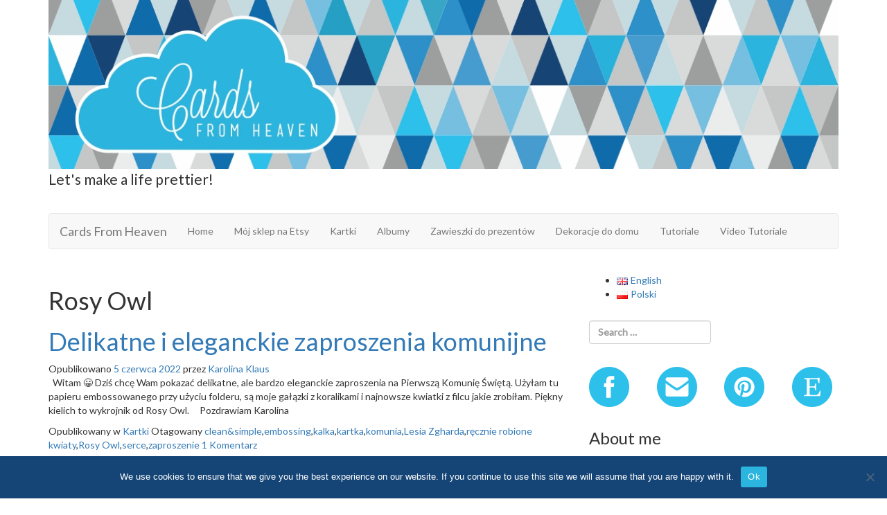

--- FILE ---
content_type: text/html; charset=UTF-8
request_url: http://cardsfromheaven.com/pl/tag/rosy-owl/
body_size: 13591
content:
<!DOCTYPE html>
<html lang="pl-PL">
<head>
	<meta charset="UTF-8">
	<meta name="viewport" content="width=device-width, initial-scale=1.0">
	<meta http-equiv="X-UA-Compatible" content="IE=edge">

	<title>Rosy Owl | Cards From Heaven</title>

	<link rel="profile" href="http://gmpg.org/xfn/11">
	<link rel="pingback" href="http://cardsfromheaven.com/xmlrpc.php">

	<meta name='robots' content='max-image-preview:large' />
	<style>img:is([sizes="auto" i], [sizes^="auto," i]) { contain-intrinsic-size: 3000px 1500px }</style>
	<link rel='dns-prefetch' href='//stats.wp.com' />
<link rel='dns-prefetch' href='//fonts.googleapis.com' />
<link rel="alternate" type="application/rss+xml" title="Cards From Heaven &raquo; Kanał z wpisami" href="http://cardsfromheaven.com/pl/feed/" />
<link rel="alternate" type="application/rss+xml" title="Cards From Heaven &raquo; Kanał z komentarzami" href="http://cardsfromheaven.com/pl/comments/feed/" />
<link rel="alternate" type="application/rss+xml" title="Cards From Heaven &raquo; Kanał z wpisami otagowanymi jako Rosy Owl" href="http://cardsfromheaven.com/pl/tag/rosy-owl/feed/" />
<script type="text/javascript">
/* <![CDATA[ */
window._wpemojiSettings = {"baseUrl":"https:\/\/s.w.org\/images\/core\/emoji\/16.0.1\/72x72\/","ext":".png","svgUrl":"https:\/\/s.w.org\/images\/core\/emoji\/16.0.1\/svg\/","svgExt":".svg","source":{"concatemoji":"http:\/\/cardsfromheaven.com\/wp-includes\/js\/wp-emoji-release.min.js?ver=6.8.3"}};
/*! This file is auto-generated */
!function(s,n){var o,i,e;function c(e){try{var t={supportTests:e,timestamp:(new Date).valueOf()};sessionStorage.setItem(o,JSON.stringify(t))}catch(e){}}function p(e,t,n){e.clearRect(0,0,e.canvas.width,e.canvas.height),e.fillText(t,0,0);var t=new Uint32Array(e.getImageData(0,0,e.canvas.width,e.canvas.height).data),a=(e.clearRect(0,0,e.canvas.width,e.canvas.height),e.fillText(n,0,0),new Uint32Array(e.getImageData(0,0,e.canvas.width,e.canvas.height).data));return t.every(function(e,t){return e===a[t]})}function u(e,t){e.clearRect(0,0,e.canvas.width,e.canvas.height),e.fillText(t,0,0);for(var n=e.getImageData(16,16,1,1),a=0;a<n.data.length;a++)if(0!==n.data[a])return!1;return!0}function f(e,t,n,a){switch(t){case"flag":return n(e,"\ud83c\udff3\ufe0f\u200d\u26a7\ufe0f","\ud83c\udff3\ufe0f\u200b\u26a7\ufe0f")?!1:!n(e,"\ud83c\udde8\ud83c\uddf6","\ud83c\udde8\u200b\ud83c\uddf6")&&!n(e,"\ud83c\udff4\udb40\udc67\udb40\udc62\udb40\udc65\udb40\udc6e\udb40\udc67\udb40\udc7f","\ud83c\udff4\u200b\udb40\udc67\u200b\udb40\udc62\u200b\udb40\udc65\u200b\udb40\udc6e\u200b\udb40\udc67\u200b\udb40\udc7f");case"emoji":return!a(e,"\ud83e\udedf")}return!1}function g(e,t,n,a){var r="undefined"!=typeof WorkerGlobalScope&&self instanceof WorkerGlobalScope?new OffscreenCanvas(300,150):s.createElement("canvas"),o=r.getContext("2d",{willReadFrequently:!0}),i=(o.textBaseline="top",o.font="600 32px Arial",{});return e.forEach(function(e){i[e]=t(o,e,n,a)}),i}function t(e){var t=s.createElement("script");t.src=e,t.defer=!0,s.head.appendChild(t)}"undefined"!=typeof Promise&&(o="wpEmojiSettingsSupports",i=["flag","emoji"],n.supports={everything:!0,everythingExceptFlag:!0},e=new Promise(function(e){s.addEventListener("DOMContentLoaded",e,{once:!0})}),new Promise(function(t){var n=function(){try{var e=JSON.parse(sessionStorage.getItem(o));if("object"==typeof e&&"number"==typeof e.timestamp&&(new Date).valueOf()<e.timestamp+604800&&"object"==typeof e.supportTests)return e.supportTests}catch(e){}return null}();if(!n){if("undefined"!=typeof Worker&&"undefined"!=typeof OffscreenCanvas&&"undefined"!=typeof URL&&URL.createObjectURL&&"undefined"!=typeof Blob)try{var e="postMessage("+g.toString()+"("+[JSON.stringify(i),f.toString(),p.toString(),u.toString()].join(",")+"));",a=new Blob([e],{type:"text/javascript"}),r=new Worker(URL.createObjectURL(a),{name:"wpTestEmojiSupports"});return void(r.onmessage=function(e){c(n=e.data),r.terminate(),t(n)})}catch(e){}c(n=g(i,f,p,u))}t(n)}).then(function(e){for(var t in e)n.supports[t]=e[t],n.supports.everything=n.supports.everything&&n.supports[t],"flag"!==t&&(n.supports.everythingExceptFlag=n.supports.everythingExceptFlag&&n.supports[t]);n.supports.everythingExceptFlag=n.supports.everythingExceptFlag&&!n.supports.flag,n.DOMReady=!1,n.readyCallback=function(){n.DOMReady=!0}}).then(function(){return e}).then(function(){var e;n.supports.everything||(n.readyCallback(),(e=n.source||{}).concatemoji?t(e.concatemoji):e.wpemoji&&e.twemoji&&(t(e.twemoji),t(e.wpemoji)))}))}((window,document),window._wpemojiSettings);
/* ]]> */
</script>
<style id='wp-emoji-styles-inline-css' type='text/css'>

	img.wp-smiley, img.emoji {
		display: inline !important;
		border: none !important;
		box-shadow: none !important;
		height: 1em !important;
		width: 1em !important;
		margin: 0 0.07em !important;
		vertical-align: -0.1em !important;
		background: none !important;
		padding: 0 !important;
	}
</style>
<link rel='stylesheet' id='wp-block-library-css' href='http://cardsfromheaven.com/wp-includes/css/dist/block-library/style.min.css?ver=6.8.3' type='text/css' media='all' />
<style id='classic-theme-styles-inline-css' type='text/css'>
/*! This file is auto-generated */
.wp-block-button__link{color:#fff;background-color:#32373c;border-radius:9999px;box-shadow:none;text-decoration:none;padding:calc(.667em + 2px) calc(1.333em + 2px);font-size:1.125em}.wp-block-file__button{background:#32373c;color:#fff;text-decoration:none}
</style>
<link rel='stylesheet' id='mediaelement-css' href='http://cardsfromheaven.com/wp-includes/js/mediaelement/mediaelementplayer-legacy.min.css?ver=4.2.17' type='text/css' media='all' />
<link rel='stylesheet' id='wp-mediaelement-css' href='http://cardsfromheaven.com/wp-includes/js/mediaelement/wp-mediaelement.min.css?ver=6.8.3' type='text/css' media='all' />
<style id='jetpack-sharing-buttons-style-inline-css' type='text/css'>
.jetpack-sharing-buttons__services-list{display:flex;flex-direction:row;flex-wrap:wrap;gap:0;list-style-type:none;margin:5px;padding:0}.jetpack-sharing-buttons__services-list.has-small-icon-size{font-size:12px}.jetpack-sharing-buttons__services-list.has-normal-icon-size{font-size:16px}.jetpack-sharing-buttons__services-list.has-large-icon-size{font-size:24px}.jetpack-sharing-buttons__services-list.has-huge-icon-size{font-size:36px}@media print{.jetpack-sharing-buttons__services-list{display:none!important}}.editor-styles-wrapper .wp-block-jetpack-sharing-buttons{gap:0;padding-inline-start:0}ul.jetpack-sharing-buttons__services-list.has-background{padding:1.25em 2.375em}
</style>
<style id='global-styles-inline-css' type='text/css'>
:root{--wp--preset--aspect-ratio--square: 1;--wp--preset--aspect-ratio--4-3: 4/3;--wp--preset--aspect-ratio--3-4: 3/4;--wp--preset--aspect-ratio--3-2: 3/2;--wp--preset--aspect-ratio--2-3: 2/3;--wp--preset--aspect-ratio--16-9: 16/9;--wp--preset--aspect-ratio--9-16: 9/16;--wp--preset--color--black: #000000;--wp--preset--color--cyan-bluish-gray: #abb8c3;--wp--preset--color--white: #ffffff;--wp--preset--color--pale-pink: #f78da7;--wp--preset--color--vivid-red: #cf2e2e;--wp--preset--color--luminous-vivid-orange: #ff6900;--wp--preset--color--luminous-vivid-amber: #fcb900;--wp--preset--color--light-green-cyan: #7bdcb5;--wp--preset--color--vivid-green-cyan: #00d084;--wp--preset--color--pale-cyan-blue: #8ed1fc;--wp--preset--color--vivid-cyan-blue: #0693e3;--wp--preset--color--vivid-purple: #9b51e0;--wp--preset--gradient--vivid-cyan-blue-to-vivid-purple: linear-gradient(135deg,rgba(6,147,227,1) 0%,rgb(155,81,224) 100%);--wp--preset--gradient--light-green-cyan-to-vivid-green-cyan: linear-gradient(135deg,rgb(122,220,180) 0%,rgb(0,208,130) 100%);--wp--preset--gradient--luminous-vivid-amber-to-luminous-vivid-orange: linear-gradient(135deg,rgba(252,185,0,1) 0%,rgba(255,105,0,1) 100%);--wp--preset--gradient--luminous-vivid-orange-to-vivid-red: linear-gradient(135deg,rgba(255,105,0,1) 0%,rgb(207,46,46) 100%);--wp--preset--gradient--very-light-gray-to-cyan-bluish-gray: linear-gradient(135deg,rgb(238,238,238) 0%,rgb(169,184,195) 100%);--wp--preset--gradient--cool-to-warm-spectrum: linear-gradient(135deg,rgb(74,234,220) 0%,rgb(151,120,209) 20%,rgb(207,42,186) 40%,rgb(238,44,130) 60%,rgb(251,105,98) 80%,rgb(254,248,76) 100%);--wp--preset--gradient--blush-light-purple: linear-gradient(135deg,rgb(255,206,236) 0%,rgb(152,150,240) 100%);--wp--preset--gradient--blush-bordeaux: linear-gradient(135deg,rgb(254,205,165) 0%,rgb(254,45,45) 50%,rgb(107,0,62) 100%);--wp--preset--gradient--luminous-dusk: linear-gradient(135deg,rgb(255,203,112) 0%,rgb(199,81,192) 50%,rgb(65,88,208) 100%);--wp--preset--gradient--pale-ocean: linear-gradient(135deg,rgb(255,245,203) 0%,rgb(182,227,212) 50%,rgb(51,167,181) 100%);--wp--preset--gradient--electric-grass: linear-gradient(135deg,rgb(202,248,128) 0%,rgb(113,206,126) 100%);--wp--preset--gradient--midnight: linear-gradient(135deg,rgb(2,3,129) 0%,rgb(40,116,252) 100%);--wp--preset--font-size--small: 13px;--wp--preset--font-size--medium: 20px;--wp--preset--font-size--large: 36px;--wp--preset--font-size--x-large: 42px;--wp--preset--spacing--20: 0.44rem;--wp--preset--spacing--30: 0.67rem;--wp--preset--spacing--40: 1rem;--wp--preset--spacing--50: 1.5rem;--wp--preset--spacing--60: 2.25rem;--wp--preset--spacing--70: 3.38rem;--wp--preset--spacing--80: 5.06rem;--wp--preset--shadow--natural: 6px 6px 9px rgba(0, 0, 0, 0.2);--wp--preset--shadow--deep: 12px 12px 50px rgba(0, 0, 0, 0.4);--wp--preset--shadow--sharp: 6px 6px 0px rgba(0, 0, 0, 0.2);--wp--preset--shadow--outlined: 6px 6px 0px -3px rgba(255, 255, 255, 1), 6px 6px rgba(0, 0, 0, 1);--wp--preset--shadow--crisp: 6px 6px 0px rgba(0, 0, 0, 1);}:where(.is-layout-flex){gap: 0.5em;}:where(.is-layout-grid){gap: 0.5em;}body .is-layout-flex{display: flex;}.is-layout-flex{flex-wrap: wrap;align-items: center;}.is-layout-flex > :is(*, div){margin: 0;}body .is-layout-grid{display: grid;}.is-layout-grid > :is(*, div){margin: 0;}:where(.wp-block-columns.is-layout-flex){gap: 2em;}:where(.wp-block-columns.is-layout-grid){gap: 2em;}:where(.wp-block-post-template.is-layout-flex){gap: 1.25em;}:where(.wp-block-post-template.is-layout-grid){gap: 1.25em;}.has-black-color{color: var(--wp--preset--color--black) !important;}.has-cyan-bluish-gray-color{color: var(--wp--preset--color--cyan-bluish-gray) !important;}.has-white-color{color: var(--wp--preset--color--white) !important;}.has-pale-pink-color{color: var(--wp--preset--color--pale-pink) !important;}.has-vivid-red-color{color: var(--wp--preset--color--vivid-red) !important;}.has-luminous-vivid-orange-color{color: var(--wp--preset--color--luminous-vivid-orange) !important;}.has-luminous-vivid-amber-color{color: var(--wp--preset--color--luminous-vivid-amber) !important;}.has-light-green-cyan-color{color: var(--wp--preset--color--light-green-cyan) !important;}.has-vivid-green-cyan-color{color: var(--wp--preset--color--vivid-green-cyan) !important;}.has-pale-cyan-blue-color{color: var(--wp--preset--color--pale-cyan-blue) !important;}.has-vivid-cyan-blue-color{color: var(--wp--preset--color--vivid-cyan-blue) !important;}.has-vivid-purple-color{color: var(--wp--preset--color--vivid-purple) !important;}.has-black-background-color{background-color: var(--wp--preset--color--black) !important;}.has-cyan-bluish-gray-background-color{background-color: var(--wp--preset--color--cyan-bluish-gray) !important;}.has-white-background-color{background-color: var(--wp--preset--color--white) !important;}.has-pale-pink-background-color{background-color: var(--wp--preset--color--pale-pink) !important;}.has-vivid-red-background-color{background-color: var(--wp--preset--color--vivid-red) !important;}.has-luminous-vivid-orange-background-color{background-color: var(--wp--preset--color--luminous-vivid-orange) !important;}.has-luminous-vivid-amber-background-color{background-color: var(--wp--preset--color--luminous-vivid-amber) !important;}.has-light-green-cyan-background-color{background-color: var(--wp--preset--color--light-green-cyan) !important;}.has-vivid-green-cyan-background-color{background-color: var(--wp--preset--color--vivid-green-cyan) !important;}.has-pale-cyan-blue-background-color{background-color: var(--wp--preset--color--pale-cyan-blue) !important;}.has-vivid-cyan-blue-background-color{background-color: var(--wp--preset--color--vivid-cyan-blue) !important;}.has-vivid-purple-background-color{background-color: var(--wp--preset--color--vivid-purple) !important;}.has-black-border-color{border-color: var(--wp--preset--color--black) !important;}.has-cyan-bluish-gray-border-color{border-color: var(--wp--preset--color--cyan-bluish-gray) !important;}.has-white-border-color{border-color: var(--wp--preset--color--white) !important;}.has-pale-pink-border-color{border-color: var(--wp--preset--color--pale-pink) !important;}.has-vivid-red-border-color{border-color: var(--wp--preset--color--vivid-red) !important;}.has-luminous-vivid-orange-border-color{border-color: var(--wp--preset--color--luminous-vivid-orange) !important;}.has-luminous-vivid-amber-border-color{border-color: var(--wp--preset--color--luminous-vivid-amber) !important;}.has-light-green-cyan-border-color{border-color: var(--wp--preset--color--light-green-cyan) !important;}.has-vivid-green-cyan-border-color{border-color: var(--wp--preset--color--vivid-green-cyan) !important;}.has-pale-cyan-blue-border-color{border-color: var(--wp--preset--color--pale-cyan-blue) !important;}.has-vivid-cyan-blue-border-color{border-color: var(--wp--preset--color--vivid-cyan-blue) !important;}.has-vivid-purple-border-color{border-color: var(--wp--preset--color--vivid-purple) !important;}.has-vivid-cyan-blue-to-vivid-purple-gradient-background{background: var(--wp--preset--gradient--vivid-cyan-blue-to-vivid-purple) !important;}.has-light-green-cyan-to-vivid-green-cyan-gradient-background{background: var(--wp--preset--gradient--light-green-cyan-to-vivid-green-cyan) !important;}.has-luminous-vivid-amber-to-luminous-vivid-orange-gradient-background{background: var(--wp--preset--gradient--luminous-vivid-amber-to-luminous-vivid-orange) !important;}.has-luminous-vivid-orange-to-vivid-red-gradient-background{background: var(--wp--preset--gradient--luminous-vivid-orange-to-vivid-red) !important;}.has-very-light-gray-to-cyan-bluish-gray-gradient-background{background: var(--wp--preset--gradient--very-light-gray-to-cyan-bluish-gray) !important;}.has-cool-to-warm-spectrum-gradient-background{background: var(--wp--preset--gradient--cool-to-warm-spectrum) !important;}.has-blush-light-purple-gradient-background{background: var(--wp--preset--gradient--blush-light-purple) !important;}.has-blush-bordeaux-gradient-background{background: var(--wp--preset--gradient--blush-bordeaux) !important;}.has-luminous-dusk-gradient-background{background: var(--wp--preset--gradient--luminous-dusk) !important;}.has-pale-ocean-gradient-background{background: var(--wp--preset--gradient--pale-ocean) !important;}.has-electric-grass-gradient-background{background: var(--wp--preset--gradient--electric-grass) !important;}.has-midnight-gradient-background{background: var(--wp--preset--gradient--midnight) !important;}.has-small-font-size{font-size: var(--wp--preset--font-size--small) !important;}.has-medium-font-size{font-size: var(--wp--preset--font-size--medium) !important;}.has-large-font-size{font-size: var(--wp--preset--font-size--large) !important;}.has-x-large-font-size{font-size: var(--wp--preset--font-size--x-large) !important;}
:where(.wp-block-post-template.is-layout-flex){gap: 1.25em;}:where(.wp-block-post-template.is-layout-grid){gap: 1.25em;}
:where(.wp-block-columns.is-layout-flex){gap: 2em;}:where(.wp-block-columns.is-layout-grid){gap: 2em;}
:root :where(.wp-block-pullquote){font-size: 1.5em;line-height: 1.6;}
</style>
<link rel='stylesheet' id='cookie-notice-front-css' href='http://cardsfromheaven.com/wp-content/plugins/cookie-notice/css/front.min.css?ver=2.5.11' type='text/css' media='all' />
<link rel='stylesheet' id='sow-image-default-8b5b6f678277-css' href='http://cardsfromheaven.com/wp-content/uploads/siteorigin-widgets/sow-image-default-8b5b6f678277.css?ver=6.8.3' type='text/css' media='all' />
<link rel='stylesheet' id='sow-image-default-c67d20f9f743-css' href='http://cardsfromheaven.com/wp-content/uploads/siteorigin-widgets/sow-image-default-c67d20f9f743.css?ver=6.8.3' type='text/css' media='all' />
<link rel='stylesheet' id='googlefonts-css' href='http://fonts.googleapis.com/css?family=Lato:400&subset=latin-ext,latin' type='text/css' media='all' />
<link rel='stylesheet' id='_tk-bootstrap-wp-css' href='http://cardsfromheaven.com/wp-content/themes/_tk/includes/css/bootstrap-wp.css?ver=6.8.3' type='text/css' media='all' />
<link rel='stylesheet' id='_tk-bootstrap-css' href='http://cardsfromheaven.com/wp-content/themes/_tk/includes/resources/bootstrap/css/bootstrap.min.css?ver=6.8.3' type='text/css' media='all' />
<link rel='stylesheet' id='_tk-font-awesome-css' href='http://cardsfromheaven.com/wp-content/themes/_tk/includes/css/font-awesome.min.css?ver=4.1.0' type='text/css' media='all' />
<link rel='stylesheet' id='_tk-style-css' href='http://cardsfromheaven.com/wp-content/themes/_tk/style.css?ver=6.8.3' type='text/css' media='all' />
<link rel='stylesheet' id='__EPYT__style-css' href='http://cardsfromheaven.com/wp-content/plugins/youtube-embed-plus/styles/ytprefs.min.css?ver=14.2.4' type='text/css' media='all' />
<style id='__EPYT__style-inline-css' type='text/css'>

                .epyt-gallery-thumb {
                        width: 33.333%;
                }
                
</style>
<script type="text/javascript" src="http://cardsfromheaven.com/wp-includes/js/tinymce/tinymce.min.js?ver=49110-20250317" id="wp-tinymce-root-js"></script>
<script type="text/javascript" src="http://cardsfromheaven.com/wp-includes/js/tinymce/plugins/compat3x/plugin.min.js?ver=49110-20250317" id="wp-tinymce-js"></script>
<script type="text/javascript" src="http://cardsfromheaven.com/wp-includes/js/jquery/jquery.min.js?ver=3.7.1" id="jquery-core-js"></script>
<script type="text/javascript" src="http://cardsfromheaven.com/wp-includes/js/jquery/jquery-migrate.min.js?ver=3.4.1" id="jquery-migrate-js"></script>
<script type="text/javascript" id="cookie-notice-front-js-before">
/* <![CDATA[ */
var cnArgs = {"ajaxUrl":"http:\/\/cardsfromheaven.com\/wp-admin\/admin-ajax.php","nonce":"648928118f","hideEffect":"fade","position":"bottom","onScroll":false,"onScrollOffset":100,"onClick":false,"cookieName":"cookie_notice_accepted","cookieTime":2592000,"cookieTimeRejected":2592000,"globalCookie":false,"redirection":false,"cache":false,"revokeCookies":false,"revokeCookiesOpt":"automatic"};
/* ]]> */
</script>
<script type="text/javascript" src="http://cardsfromheaven.com/wp-content/plugins/cookie-notice/js/front.min.js?ver=2.5.11" id="cookie-notice-front-js"></script>
<script type="text/javascript" src="http://cardsfromheaven.com/wp-content/themes/_tk/includes/resources/bootstrap/js/bootstrap.min.js?ver=6.8.3" id="_tk-bootstrapjs-js"></script>
<script type="text/javascript" src="http://cardsfromheaven.com/wp-content/themes/_tk/includes/js/bootstrap-wp.js?ver=6.8.3" id="_tk-bootstrapwp-js"></script>
<script type="text/javascript" id="__ytprefs__-js-extra">
/* <![CDATA[ */
var _EPYT_ = {"ajaxurl":"http:\/\/cardsfromheaven.com\/wp-admin\/admin-ajax.php","security":"f47cb63452","gallery_scrolloffset":"20","eppathtoscripts":"http:\/\/cardsfromheaven.com\/wp-content\/plugins\/youtube-embed-plus\/scripts\/","eppath":"http:\/\/cardsfromheaven.com\/wp-content\/plugins\/youtube-embed-plus\/","epresponsiveselector":"[\"iframe.__youtube_prefs_widget__\"]","epdovol":"1","version":"14.2.4","evselector":"iframe.__youtube_prefs__[src], iframe[src*=\"youtube.com\/embed\/\"], iframe[src*=\"youtube-nocookie.com\/embed\/\"]","ajax_compat":"","maxres_facade":"eager","ytapi_load":"light","pause_others":"","stopMobileBuffer":"1","facade_mode":"","not_live_on_channel":""};
/* ]]> */
</script>
<script type="text/javascript" src="http://cardsfromheaven.com/wp-content/plugins/youtube-embed-plus/scripts/ytprefs.min.js?ver=14.2.4" id="__ytprefs__-js"></script>
<link rel="https://api.w.org/" href="http://cardsfromheaven.com/wp-json/" /><link rel="alternate" title="JSON" type="application/json" href="http://cardsfromheaven.com/wp-json/wp/v2/tags/1258" /><link rel="EditURI" type="application/rsd+xml" title="RSD" href="http://cardsfromheaven.com/xmlrpc.php?rsd" />
<meta name="generator" content="WordPress 6.8.3" />
<style type='text/css' media='screen'>
	body{ font-family:"Lato", arial, sans-serif;}
	h1{ font-family:"Lato", arial, sans-serif;}
	h2{ font-family:"Lato", arial, sans-serif;}
	h3{ font-family:"Lato", arial, sans-serif;}
	h4{ font-family:"Lato", arial, sans-serif;}
	h5{ font-family:"Lato", arial, sans-serif;}
	h6{ font-family:"Lato", arial, sans-serif;}
	blockquote{ font-family:"Lato", arial, sans-serif;}
	p{ font-family:"Lato", arial, sans-serif;}
	li{ font-family:"Lato", arial, sans-serif;}
</style>
<!-- fonts delivered by Wordpress Google Fonts, a plugin by Adrian3.com -->	<style>img#wpstats{display:none}</style>
			<style type="text/css">
			.site-title,
		.site-description {
			position: absolute;
			clip: rect(1px, 1px, 1px, 1px);
		}
		</style>
	<link rel="icon" href="http://cardsfromheaven.com/wp-content/uploads/cropped-ikona-32x32.png" sizes="32x32" />
<link rel="icon" href="http://cardsfromheaven.com/wp-content/uploads/cropped-ikona-192x192.png" sizes="192x192" />
<link rel="apple-touch-icon" href="http://cardsfromheaven.com/wp-content/uploads/cropped-ikona-180x180.png" />
<meta name="msapplication-TileImage" content="http://cardsfromheaven.com/wp-content/uploads/cropped-ikona-270x270.png" />
</head>

<body class="archive tag tag-rosy-owl tag-1258 wp-theme-_tk cookies-not-set">
	
<header id="masthead" class="site-header" role="banner">
	<div class="container">
		<div class="row">
			<div class="site-header-inner col-sm-12">

									<a href="http://cardsfromheaven.com/pl/" title="Cards From Heaven" rel="home">
						<img src="http://cardsfromheaven.com/wp-content/uploads/backgroundlogo_na_www.jpg" width="1170" height="250" alt="">
					</a>
				

				<div class="site-branding">
					<h1 class="site-title"><a href="http://cardsfromheaven.com/pl/" title="Cards From Heaven" rel="home">Cards From Heaven</a></h1>
					<p class="lead">Let&#039;s make a life prettier!</p>
				</div>

			</div>
		</div>
	</div><!-- .container -->
</header><!-- #masthead -->

<nav class="site-navigation">
	<div class="container">
		<div class="row">
			<div class="site-navigation-inner col-sm-12">
				<div class="navbar navbar-default">
					<div class="navbar-header">
						<!-- .navbar-toggle is used as the toggle for collapsed navbar content -->
						<button type="button" class="navbar-toggle" data-toggle="collapse" data-target=".navbar-collapse">
							<span class="sr-only">Toggle navigation </span>
							<span class="icon-bar"></span>
							<span class="icon-bar"></span>
							<span class="icon-bar"></span>
						</button>
	
						<!-- Your site title as branding in the menu -->
						<a class="navbar-brand" href="http://cardsfromheaven.com/pl/" title="Cards From Heaven" rel="home">Cards From Heaven</a>
					</div>

					<!-- The WordPress Menu goes here -->
					<div class="collapse navbar-collapse"><ul id="main-menu" class="nav navbar-nav"><li id="menu-item-127" class="menu-item menu-item-type-custom menu-item-object-custom menu-item-127"><a title="Home" href="http://cardsfromheaven.com/">Home</a></li>
<li id="menu-item-128" class="menu-item menu-item-type-custom menu-item-object-custom menu-item-128"><a title="Mój sklep na Etsy" href="https://www.etsy.com/uk/shop/CardsFromHeaven">Mój sklep na Etsy</a></li>
<li id="menu-item-129" class="menu-item menu-item-type-taxonomy menu-item-object-category menu-item-129"><a title="Kartki" href="http://cardsfromheaven.com/pl/category/wszystkie-posty/kartki/">Kartki</a></li>
<li id="menu-item-130" class="menu-item menu-item-type-taxonomy menu-item-object-category menu-item-130"><a title="Albumy" href="http://cardsfromheaven.com/pl/category/wszystkie-posty/albumy/">Albumy</a></li>
<li id="menu-item-131" class="menu-item menu-item-type-taxonomy menu-item-object-category menu-item-131"><a title="Zawieszki do prezentów" href="http://cardsfromheaven.com/pl/category/wszystkie-posty/zawieszki-do-prezentow/">Zawieszki do prezentów</a></li>
<li id="menu-item-132" class="menu-item menu-item-type-taxonomy menu-item-object-category menu-item-132"><a title="Dekoracje do domu" href="http://cardsfromheaven.com/pl/category/wszystkie-posty/dekoracje-do-domu/">Dekoracje do domu</a></li>
<li id="menu-item-133" class="menu-item menu-item-type-taxonomy menu-item-object-category menu-item-133"><a title="Tutoriale" href="http://cardsfromheaven.com/pl/category/wszystkie-posty/tutoriale/">Tutoriale</a></li>
<li id="menu-item-134" class="menu-item menu-item-type-taxonomy menu-item-object-category menu-item-134"><a title="Video Tutoriale" href="http://cardsfromheaven.com/pl/category/wszystkie-posty/video-tutoriale/">Video Tutoriale</a></li>
</ul></div>
				</div><!-- .navbar -->
			</div>
		</div>
	</div><!-- .container -->
</nav><!-- .site-navigation -->

<div class="main-content">
	<div class="container">
		<div class="row">
			<div id="content" class="main-content-inner col-sm-12 col-md-8">


		<div class="content-padder">

		
			<header>
				<h1 class="page-title">
					Rosy Owl				</h1>
							</header><!-- .page-header -->

						
				


<article id="post-3188" class="post-3188 post type-post status-publish format-standard hentry category-kartki tag-cleansimple tag-embossing tag-kalka tag-kartka tag-komunia tag-lesia-zgharda tag-recznie-robione-kwiaty tag-rosy-owl tag-serce tag-zaproszenie">
	<header>
		<h1 class="page-title"><a href="http://cardsfromheaven.com/pl/delikatne-i-eleganckie-zaproszenia-komunijne/" rel="bookmark">Delikatne i eleganckie zaproszenia komunijne</a></h1>

				<div class="entry-meta">
			<span class="posted-on">Opublikowano <a href="http://cardsfromheaven.com/pl/delikatne-i-eleganckie-zaproszenia-komunijne/" title="16:51" rel="bookmark"><time class="entry-date published" datetime="2022-06-05T16:51:33+00:00">5 czerwca 2022</time></a></span><span class="byline"> przez <span class="author vcard"><a class="url fn n" href="http://cardsfromheaven.com/pl/author/karolina/" title="Wyświetl wszystkie wpisy użytkownika Karolina Klaus">Karolina Klaus</a></span></span>		</div><!-- .entry-meta -->
			</header><!-- .entry-header -->

		<div class="entry-summary">
		<p>&nbsp; Witam 😀 Dziś chcę Wam pokazać delikatne, ale bardzo eleganckie zaproszenia na Pierwszą Komunię Świętą. Użyłam tu papieru embossowanego przy użyciu folderu, są moje gałązki z koralikami i najnowsze kwiatki z filcu jakie zrobiłam. Piękny kielich to wykrojnik od Rosy Owl. &nbsp; &nbsp; Pozdrawiam Karolina</p>
	</div><!-- .entry-summary -->
	
	<footer class="entry-meta">
								<span class="cat-links">
				Opublikowany w <a href="http://cardsfromheaven.com/pl/category/wszystkie-posty/kartki/" rel="category tag">Kartki</a>			</span>
			
						<span class="tags-links">
				Otagowany <a href="http://cardsfromheaven.com/pl/tag/cleansimple/" rel="tag">clean&amp;simple</a>,<a href="http://cardsfromheaven.com/pl/tag/embossing/" rel="tag">embossing</a>,<a href="http://cardsfromheaven.com/pl/tag/kalka/" rel="tag">kalka</a>,<a href="http://cardsfromheaven.com/pl/tag/kartka/" rel="tag">kartka</a>,<a href="http://cardsfromheaven.com/pl/tag/komunia/" rel="tag">komunia</a>,<a href="http://cardsfromheaven.com/pl/tag/lesia-zgharda/" rel="tag">Lesia Zgharda</a>,<a href="http://cardsfromheaven.com/pl/tag/recznie-robione-kwiaty/" rel="tag">ręcznie robione kwiaty</a>,<a href="http://cardsfromheaven.com/pl/tag/rosy-owl/" rel="tag">Rosy Owl</a>,<a href="http://cardsfromheaven.com/pl/tag/serce/" rel="tag">serce</a>,<a href="http://cardsfromheaven.com/pl/tag/zaproszenie/" rel="tag">zaproszenie</a>			</span>
					
				<span class="comments-link"><a href="http://cardsfromheaven.com/pl/delikatne-i-eleganckie-zaproszenia-komunijne/#comments">1 Komentarz</a></span>
		
			</footer><!-- .entry-meta -->
</article><!-- #post-## -->

			
			
		
	</div><!-- .content-padder -->


	</div><!-- close .main-content-inner -->

	<div class="sidebar col-sm-12 col-md-4">

				<div class="sidebar-padder">

						<aside id="polylang-3" class="widget widget_polylang"><ul>
	<li class="lang-item lang-item-15 lang-item-en no-translation lang-item-first"><a lang="en-GB" hreflang="en-GB" href="http://cardsfromheaven.com/en/"><img src="[data-uri]" alt="" width="16" height="11" style="width: 16px; height: 11px;" /><span style="margin-left:0.3em;">English</span></a></li>
	<li class="lang-item lang-item-25 lang-item-pl current-lang"><a lang="pl-PL" hreflang="pl-PL" href="http://cardsfromheaven.com/pl/tag/rosy-owl/" aria-current="true"><img src="[data-uri]" alt="" width="16" height="11" style="width: 16px; height: 11px;" /><span style="margin-left:0.3em;">Polski</span></a></li>
</ul>
</aside><aside id="search-2" class="widget widget_search"><form role="search" method="get" class="search-form" action="http://cardsfromheaven.com/pl/">
	<label>
		<input type="search" class="search-field" placeholder="Search &hellip;" value="" name="s" title="Wyszukujesz:">
	</label>
	<input type="submit" class="search-submit" value="Search">
</form>
</aside><aside id="siteorigin-panels-builder-7" class="widget widget_siteorigin-panels-builder"><div id="pl-w627f82e1aa29e"  class="panel-layout" ><div id="pg-w627f82e1aa29e-0"  class="panel-grid panel-no-style" ><div id="pgc-w627f82e1aa29e-0-0"  class="panel-grid-cell" ><div id="panel-w627f82e1aa29e-0-0-0" class="so-panel widget widget_sow-image panel-first-child panel-last-child" data-index="0" ><div
			
			class="so-widget-sow-image so-widget-sow-image-default-8b5b6f678277"
			
		>
<div class="sow-image-container">
			<a href="http://fb.me/CardsFromHeaven.Com"
					>
			<img 
	src="http://cardsfromheaven.com/wp-content/uploads/social_media_fb.png" width="58" height="58" sizes="(max-width: 58px) 100vw, 58px" alt="" decoding="async" loading="lazy" 		class="so-widget-image"/>
			</a></div>

</div></div></div><div id="pgc-w627f82e1aa29e-0-1"  class="panel-grid-cell" ><div id="panel-w627f82e1aa29e-0-1-0" class="so-panel widget widget_sow-image panel-first-child panel-last-child" data-index="1" ><div
			
			class="so-widget-sow-image so-widget-sow-image-default-8b5b6f678277"
			
		>
<div class="sow-image-container">
			<a href="mailto:cardsfromheaven.com@gmail.com"
					>
			<img 
	src="http://cardsfromheaven.com/wp-content/uploads/social_media_mail.png" width="58" height="58" sizes="(max-width: 58px) 100vw, 58px" alt="" decoding="async" loading="lazy" 		class="so-widget-image"/>
			</a></div>

</div></div></div><div id="pgc-w627f82e1aa29e-0-2"  class="panel-grid-cell" ><div id="panel-w627f82e1aa29e-0-2-0" class="so-panel widget widget_sow-image panel-first-child panel-last-child" data-index="2" ><div
			
			class="so-widget-sow-image so-widget-sow-image-default-8b5b6f678277"
			
		>
<div class="sow-image-container">
			<a href="https://uk.pinterest.com/karolinaklaus1/"
					>
			<img 
	src="http://cardsfromheaven.com/wp-content/uploads/social_media_pinterest.png" width="58" height="58" sizes="(max-width: 58px) 100vw, 58px" alt="" decoding="async" loading="lazy" 		class="so-widget-image"/>
			</a></div>

</div></div></div><div id="pgc-w627f82e1aa29e-0-3"  class="panel-grid-cell" ><div id="panel-w627f82e1aa29e-0-3-0" class="so-panel widget widget_sow-image panel-first-child panel-last-child" data-index="3" ><div
			
			class="so-widget-sow-image so-widget-sow-image-default-8b5b6f678277"
			
		>
<div class="sow-image-container">
			<a href="https://www.etsy.com/shop/cardsfromheaven"
					>
			<img 
	src="http://cardsfromheaven.com/wp-content/uploads/social_media_etsy.png" width="58" height="58" sizes="(max-width: 58px) 100vw, 58px" alt="" decoding="async" loading="lazy" 		class="so-widget-image"/>
			</a></div>

</div></div></div></div></div></aside><aside id="siteorigin-panels-builder-5" class="widget widget_siteorigin-panels-builder"><div id="pl-w627f83369cc8d"  class="panel-layout" ><div id="pg-w627f83369cc8d-0"  class="panel-grid panel-no-style" ><div id="pgc-w627f83369cc8d-0-0"  class="panel-grid-cell" ><div id="panel-w627f83369cc8d-0-0-0" class="so-panel widget widget_sow-headline panel-first-child panel-last-child" data-index="0" ><div
			
			class="so-widget-sow-headline so-widget-sow-headline-default-7cc8a1c77163"
			
		><div class="sow-headline-container ">
							<h3 class="sow-headline">
						About me						</h3>
											<div class="decoration">
						<div class="decoration-inside"></div>
					</div>
					</div>
</div></div></div></div><div id="pg-w627f83369cc8d-1"  class="panel-grid panel-no-style" ><div id="pgc-w627f83369cc8d-1-0"  class="panel-grid-cell" ><div id="panel-w627f83369cc8d-1-0-0" class="so-panel widget widget_sow-image panel-first-child panel-last-child" data-index="1" ><div
			
			class="so-widget-sow-image so-widget-sow-image-default-8b5b6f678277"
			
		>
<div class="sow-image-container">
		<img 
	src="http://cardsfromheaven.com/wp-content/uploads/Karolina.jpg" width="636" height="636" srcset="http://cardsfromheaven.com/wp-content/uploads/Karolina.jpg 636w, http://cardsfromheaven.com/wp-content/uploads/Karolina-150x150.jpg 150w, http://cardsfromheaven.com/wp-content/uploads/Karolina-300x300.jpg 300w" sizes="(max-width: 636px) 100vw, 636px" title="karolina" alt="" decoding="async" loading="lazy" 		class="so-widget-image"/>
	</div>

</div></div></div><div id="pgc-w627f83369cc8d-1-1"  class="panel-grid-cell" ><div id="panel-w627f83369cc8d-1-1-0" class="so-panel widget widget_text panel-first-child panel-last-child" data-index="2" >			<div class="textwidget"><p>Hi,</p>
<p>My name is Karolina Klaus. I was born and raised in Poland. I`m currently living in England and have been for last eleven years. I`m married to Wojtek and proud mum of Kamil and Anastazja.<br />
Since I remember I have loved art and everything crafty. That was my first love 😉<br />
I started with card making in 2008 thanks to my mother-in-law who told me about one website. I learned a lot about it watching videos on YouTube and reading blogs.<br />
Let`s make a life prettier!</p>
</div>
		</div></div></div></div></aside><aside id="tag_cloud-3" class="widget widget_tag_cloud"><h3 class="widget-title">Tags</h3><div class="tagcloud"><a href="http://cardsfromheaven.com/pl/tag/agateria/" class="tag-cloud-link tag-link-869 tag-link-position-1" style="font-size: 8.5882352941176pt;" aria-label="Agateria (8 elementów)">Agateria</a>
<a href="http://cardsfromheaven.com/pl/tag/artimeno/" class="tag-cloud-link tag-link-175 tag-link-position-2" style="font-size: 10.117647058824pt;" aria-label="Artimeno (11 elementów)">Artimeno</a>
<a href="http://cardsfromheaven.com/pl/tag/art-piaskownica/" class="tag-cloud-link tag-link-746 tag-link-position-3" style="font-size: 8pt;" aria-label="Art Piaskownica (7 elementów)">Art Piaskownica</a>
<a href="http://cardsfromheaven.com/pl/tag/bloomcraft/" class="tag-cloud-link tag-link-352 tag-link-position-4" style="font-size: 10.117647058824pt;" aria-label="Bloomcraft (11 elementów)">Bloomcraft</a>
<a href="http://cardsfromheaven.com/pl/tag/boze-narodzenie/" class="tag-cloud-link tag-link-169 tag-link-position-5" style="font-size: 15.529411764706pt;" aria-label="Boże Narodzenie (34 elementy)">Boże Narodzenie</a>
<a href="http://cardsfromheaven.com/pl/tag/chrzest-swiety/" class="tag-cloud-link tag-link-132 tag-link-position-6" style="font-size: 8pt;" aria-label="Chrzest Święty (7 elementów)">Chrzest Święty</a>
<a href="http://cardsfromheaven.com/pl/tag/cleansimple/" class="tag-cloud-link tag-link-162 tag-link-position-7" style="font-size: 11.294117647059pt;" aria-label="clean&amp;simple (14 elementów)">clean&amp;simple</a>
<a href="http://cardsfromheaven.com/pl/tag/craftyou-design/" class="tag-cloud-link tag-link-981 tag-link-position-8" style="font-size: 17.294117647059pt;" aria-label="Craft&amp;You Design (48 elementów)">Craft&amp;You Design</a>
<a href="http://cardsfromheaven.com/pl/tag/craft-o-clock/" class="tag-cloud-link tag-link-209 tag-link-position-9" style="font-size: 13.882352941176pt;" aria-label="Craft-o-clock (24 elementy)">Craft-o-clock</a>
<a href="http://cardsfromheaven.com/pl/tag/czekoladownik/" class="tag-cloud-link tag-link-756 tag-link-position-10" style="font-size: 8pt;" aria-label="czekoladownik (7 elementów)">czekoladownik</a>
<a href="http://cardsfromheaven.com/pl/tag/dla-mezczyzny/" class="tag-cloud-link tag-link-732 tag-link-position-11" style="font-size: 9.1764705882353pt;" aria-label="dla mężczyzny (9 elementów)">dla mężczyzny</a>
<a href="http://cardsfromheaven.com/pl/tag/dla-nauczyciela/" class="tag-cloud-link tag-link-108 tag-link-position-12" style="font-size: 9.1764705882353pt;" aria-label="dla nauczyciela (9 elementów)">dla nauczyciela</a>
<a href="http://cardsfromheaven.com/pl/tag/dzieci/" class="tag-cloud-link tag-link-156 tag-link-position-13" style="font-size: 11.529411764706pt;" aria-label="dzieci (15 elementów)">dzieci</a>
<a href="http://cardsfromheaven.com/pl/tag/embossing/" class="tag-cloud-link tag-link-402 tag-link-position-14" style="font-size: 19.529411764706pt;" aria-label="embossing (74 elementy)">embossing</a>
<a href="http://cardsfromheaven.com/pl/tag/exploding-box/" class="tag-cloud-link tag-link-348 tag-link-position-15" style="font-size: 8.5882352941176pt;" aria-label="Exploding box (8 elementów)">Exploding box</a>
<a href="http://cardsfromheaven.com/pl/tag/filigranki/" class="tag-cloud-link tag-link-338 tag-link-position-16" style="font-size: 19.529411764706pt;" aria-label="Filigranki (75 elementów)">Filigranki</a>
<a href="http://cardsfromheaven.com/pl/tag/grafika/" class="tag-cloud-link tag-link-261 tag-link-position-17" style="font-size: 10.470588235294pt;" aria-label="grafika (12 elementów)">grafika</a>
<a href="http://cardsfromheaven.com/pl/tag/i-love-digi/" class="tag-cloud-link tag-link-423 tag-link-position-18" style="font-size: 12.235294117647pt;" aria-label="I love digi (17 elementów)">I love digi</a>
<a href="http://cardsfromheaven.com/pl/tag/inspiracja/" class="tag-cloud-link tag-link-436 tag-link-position-19" style="font-size: 19.176470588235pt;" aria-label="inspiracja (69 elementów)">inspiracja</a>
<a href="http://cardsfromheaven.com/pl/tag/jesien/" class="tag-cloud-link tag-link-760 tag-link-position-20" style="font-size: 8pt;" aria-label="jesień (7 elementów)">jesień</a>
<a href="http://cardsfromheaven.com/pl/tag/kalka/" class="tag-cloud-link tag-link-400 tag-link-position-21" style="font-size: 16.352941176471pt;" aria-label="kalka (40 elementów)">kalka</a>
<a href="http://cardsfromheaven.com/pl/tag/kartka/" class="tag-cloud-link tag-link-213 tag-link-position-22" style="font-size: 21.058823529412pt;" aria-label="kartka (101 elementów)">kartka</a>
<a href="http://cardsfromheaven.com/pl/tag/kartka-3d/" class="tag-cloud-link tag-link-171 tag-link-position-23" style="font-size: 22pt;" aria-label="kartka 3D (122 elementy)">kartka 3D</a>
<a href="http://cardsfromheaven.com/pl/tag/komunia/" class="tag-cloud-link tag-link-625 tag-link-position-24" style="font-size: 9.6470588235294pt;" aria-label="komunia (10 elementów)">komunia</a>
<a href="http://cardsfromheaven.com/pl/tag/koronka/" class="tag-cloud-link tag-link-122 tag-link-position-25" style="font-size: 19.764705882353pt;" aria-label="koronka (79 elementów)">koronka</a>
<a href="http://cardsfromheaven.com/pl/tag/lemoncraft-pl/" class="tag-cloud-link tag-link-679 tag-link-position-26" style="font-size: 15.411764705882pt;" aria-label="Lemoncraft (33 elementy)">Lemoncraft</a>
<a href="http://cardsfromheaven.com/pl/tag/lesia-zgharda/" class="tag-cloud-link tag-link-703 tag-link-position-27" style="font-size: 18.117647058824pt;" aria-label="Lesia Zgharda (56 elementów)">Lesia Zgharda</a>
<a href="http://cardsfromheaven.com/pl/tag/liscie/" class="tag-cloud-link tag-link-758 tag-link-position-28" style="font-size: 12.235294117647pt;" aria-label="liście (17 elementów)">liście</a>
<a href="http://cardsfromheaven.com/pl/tag/mixed-media/" class="tag-cloud-link tag-link-472 tag-link-position-29" style="font-size: 16.352941176471pt;" aria-label="mixed media (40 elementów)">mixed media</a>
<a href="http://cardsfromheaven.com/pl/tag/paper-heavengaleria-papieru/" class="tag-cloud-link tag-link-1059 tag-link-position-30" style="font-size: 10.470588235294pt;" aria-label="Paper Heaven(Galeria Papieru) (12 elementów)">Paper Heaven(Galeria Papieru)</a>
<a href="http://cardsfromheaven.com/pl/tag/rustykalny/" class="tag-cloud-link tag-link-115 tag-link-position-31" style="font-size: 8.5882352941176pt;" aria-label="rustykalny (8 elementów)">rustykalny</a>
<a href="http://cardsfromheaven.com/pl/tag/recznie-robione-kwiaty/" class="tag-cloud-link tag-link-102 tag-link-position-32" style="font-size: 21.411764705882pt;" aria-label="ręcznie robione kwiaty (109 elementów)">ręcznie robione kwiaty</a>
<a href="http://cardsfromheaven.com/pl/tag/scrapandme/" class="tag-cloud-link tag-link-287 tag-link-position-33" style="font-size: 13.882352941176pt;" aria-label="ScrapAndMe (24 elementy)">ScrapAndMe</a>
<a href="http://cardsfromheaven.com/pl/tag/serce/" class="tag-cloud-link tag-link-470 tag-link-position-34" style="font-size: 11.294117647059pt;" aria-label="serce (14 elementów)">serce</a>
<a href="http://cardsfromheaven.com/pl/tag/shabby-chic/" class="tag-cloud-link tag-link-188 tag-link-position-35" style="font-size: 16.470588235294pt;" aria-label="shabby chic (41 elementów)">shabby chic</a>
<a href="http://cardsfromheaven.com/pl/tag/studio-75/" class="tag-cloud-link tag-link-259 tag-link-position-36" style="font-size: 9.1764705882353pt;" aria-label="Studio 75 (9 elementów)">Studio 75</a>
<a href="http://cardsfromheaven.com/pl/tag/tekturka/" class="tag-cloud-link tag-link-124 tag-link-position-37" style="font-size: 18.823529411765pt;" aria-label="tekturka (65 elementów)">tekturka</a>
<a href="http://cardsfromheaven.com/pl/tag/uhk-gallery/" class="tag-cloud-link tag-link-496 tag-link-position-38" style="font-size: 12.705882352941pt;" aria-label="UHK Gallery (19 elementów)">UHK Gallery</a>
<a href="http://cardsfromheaven.com/pl/tag/urodziny/" class="tag-cloud-link tag-link-154 tag-link-position-39" style="font-size: 13.176470588235pt;" aria-label="urodziny (21 elementów)">urodziny</a>
<a href="http://cardsfromheaven.com/pl/tag/wielkanoc/" class="tag-cloud-link tag-link-500 tag-link-position-40" style="font-size: 8pt;" aria-label="Wielkanoc (7 elementów)">Wielkanoc</a>
<a href="http://cardsfromheaven.com/pl/tag/wykrojnik/" class="tag-cloud-link tag-link-983 tag-link-position-41" style="font-size: 14pt;" aria-label="wykrojnik (25 elementów)">wykrojnik</a>
<a href="http://cardsfromheaven.com/pl/tag/wyzwanie-pl/" class="tag-cloud-link tag-link-205 tag-link-position-42" style="font-size: 20pt;" aria-label="wyzwanie (83 elementy)">wyzwanie</a>
<a href="http://cardsfromheaven.com/pl/tag/zielone-koty/" class="tag-cloud-link tag-link-305 tag-link-position-43" style="font-size: 10.117647058824pt;" aria-label="Zielone Koty (11 elementów)">Zielone Koty</a>
<a href="http://cardsfromheaven.com/pl/tag/zima/" class="tag-cloud-link tag-link-818 tag-link-position-44" style="font-size: 11.294117647059pt;" aria-label="zima (14 elementów)">zima</a>
<a href="http://cardsfromheaven.com/pl/tag/slub/" class="tag-cloud-link tag-link-104 tag-link-position-45" style="font-size: 14pt;" aria-label="ślub (25 elementów)">ślub</a></div>
</aside><aside id="text-5" class="widget widget_text"><h3 class="widget-title">Projektowałam dla:</h3>			<div class="textwidget"></div>
		</aside><aside id="sow-image-24" class="widget widget_sow-image"><div
			
			class="so-widget-sow-image so-widget-sow-image-default-8b5b6f678277"
			
		>
<div class="sow-image-container">
			<a href="http://craftandyoudesign.pl/"
			target="_blank" rel="noopener noreferrer" 		>
			<img 
	src="http://cardsfromheaven.com/wp-content/uploads/logo-craft-_-you-design.png" width="1181" height="1181" srcset="http://cardsfromheaven.com/wp-content/uploads/logo-craft-_-you-design.png 1181w, http://cardsfromheaven.com/wp-content/uploads/logo-craft-_-you-design-300x300.png 300w, http://cardsfromheaven.com/wp-content/uploads/logo-craft-_-you-design-1024x1024.png 1024w, http://cardsfromheaven.com/wp-content/uploads/logo-craft-_-you-design-150x150.png 150w, http://cardsfromheaven.com/wp-content/uploads/logo-craft-_-you-design-768x768.png 768w" sizes="(max-width: 1181px) 100vw, 1181px" title="logo craft _ you design" alt="" decoding="async" loading="lazy" 		class="so-widget-image"/>
			</a></div>

</div></aside><aside id="sow-image-25" class="widget widget_sow-image"><div
			
			class="so-widget-sow-image so-widget-sow-image-default-c67d20f9f743"
			
		>
<div class="sow-image-container">
		<img 
	src="http://cardsfromheaven.com/wp-content/uploads/Cards-From-Heaven-DT-CYD-1.png" width="209" height="320" srcset="http://cardsfromheaven.com/wp-content/uploads/Cards-From-Heaven-DT-CYD-1.png 209w, http://cardsfromheaven.com/wp-content/uploads/Cards-From-Heaven-DT-CYD-1-196x300.png 196w" sizes="(max-width: 209px) 100vw, 209px" title="Cards From Heaven DT CYD (1)" alt="" decoding="async" loading="lazy" 		class="so-widget-image"/>
	</div>

</div></aside><aside id="sow-image-21" class="widget widget_sow-image"><div
			
			class="so-widget-sow-image so-widget-sow-image-default-8b5b6f678277"
			
		>
<div class="sow-image-container">
			<a href="https://www.filigranki.pl/"
			target="_blank" rel="noopener noreferrer" 		>
			<img 
	src="http://cardsfromheaven.com/wp-content/uploads/Filigranki_baner.png" width="359" height="401" srcset="http://cardsfromheaven.com/wp-content/uploads/Filigranki_baner.png 359w, http://cardsfromheaven.com/wp-content/uploads/Filigranki_baner-269x300.png 269w" sizes="(max-width: 359px) 100vw, 359px" alt="" decoding="async" loading="lazy" 		class="so-widget-image"/>
			</a></div>

</div></aside><aside id="sow-image-16" class="widget widget_sow-image"><div
			
			class="so-widget-sow-image so-widget-sow-image-default-c67d20f9f743"
			
		>
<div class="sow-image-container">
			<a href="https://ilovedigi.blogspot.co.uk/"
			target="_blank" rel="noopener noreferrer" 		>
			<img 
	src="http://cardsfromheaven.com/wp-content/uploads/I-love-digi-zdjęcie-moje-banerek.jpg" width="320" height="320" srcset="http://cardsfromheaven.com/wp-content/uploads/I-love-digi-zdjęcie-moje-banerek.jpg 320w, http://cardsfromheaven.com/wp-content/uploads/I-love-digi-zdjęcie-moje-banerek-150x150.jpg 150w, http://cardsfromheaven.com/wp-content/uploads/I-love-digi-zdjęcie-moje-banerek-300x300.jpg 300w" sizes="(max-width: 320px) 100vw, 320px" title="I love digi zdjęcie moje banerek" alt="" decoding="async" loading="lazy" 		class="so-widget-image"/>
			</a></div>

</div></aside><aside id="sow-image-18" class="widget widget_sow-image"><div
			
			class="so-widget-sow-image so-widget-sow-image-default-8b5b6f678277"
			
		>
<div class="sow-image-container">
		<img 
	src="http://cardsfromheaven.com/wp-content/uploads/ilovedigi-waskie.png" width="3600" height="1709" srcset="http://cardsfromheaven.com/wp-content/uploads/ilovedigi-waskie.png 3600w, http://cardsfromheaven.com/wp-content/uploads/ilovedigi-waskie-300x142.png 300w, http://cardsfromheaven.com/wp-content/uploads/ilovedigi-waskie-768x365.png 768w, http://cardsfromheaven.com/wp-content/uploads/ilovedigi-waskie-1024x486.png 1024w" sizes="(max-width: 3600px) 100vw, 3600px" alt="" decoding="async" loading="lazy" 		class="so-widget-image"/>
	</div>

</div></aside><aside id="sow-image-14" class="widget widget_sow-image"><div
			
			class="so-widget-sow-image so-widget-sow-image-default-8b5b6f678277"
			
		>
<div class="sow-image-container">
			<a href="https://ilovedigi.blogspot.co.uk/"
			target="_blank" rel="noopener noreferrer" 		>
			<img 
	src="http://cardsfromheaven.com/wp-content/uploads/Karolina-Dt-Arimeno.jpg" width="1000" height="1000" srcset="http://cardsfromheaven.com/wp-content/uploads/Karolina-Dt-Arimeno.jpg 1000w, http://cardsfromheaven.com/wp-content/uploads/Karolina-Dt-Arimeno-150x150.jpg 150w, http://cardsfromheaven.com/wp-content/uploads/Karolina-Dt-Arimeno-300x300.jpg 300w, http://cardsfromheaven.com/wp-content/uploads/Karolina-Dt-Arimeno-768x768.jpg 768w" sizes="(max-width: 1000px) 100vw, 1000px" title="Karolina Dt Arimeno" alt="" decoding="async" loading="lazy" 		class="so-widget-image"/>
			</a></div>

</div></aside><aside id="sow-image-19" class="widget widget_sow-image"><div
			
			class="so-widget-sow-image so-widget-sow-image-default-8b5b6f678277"
			
		>
<div class="sow-image-container">
		<img 
	src="http://cardsfromheaven.com/wp-content/uploads/artimeno-baner-na-bloga-sklep.png" width="4063" height="1362" srcset="http://cardsfromheaven.com/wp-content/uploads/artimeno-baner-na-bloga-sklep.png 4063w, http://cardsfromheaven.com/wp-content/uploads/artimeno-baner-na-bloga-sklep-300x101.png 300w, http://cardsfromheaven.com/wp-content/uploads/artimeno-baner-na-bloga-sklep-768x257.png 768w, http://cardsfromheaven.com/wp-content/uploads/artimeno-baner-na-bloga-sklep-1024x343.png 1024w" sizes="(max-width: 4063px) 100vw, 4063px" title="artimeno-baner na bloga-sklep" alt="" decoding="async" loading="lazy" 		class="so-widget-image"/>
	</div>

</div></aside><aside id="sow-image-23" class="widget widget_sow-image"><div
			
			class="so-widget-sow-image so-widget-sow-image-default-8b5b6f678277"
			
		>
<div class="sow-image-container">
		<img 
	src="http://cardsfromheaven.com/wp-content/uploads/wygrana48.jpg" width="1500" height="1600" srcset="http://cardsfromheaven.com/wp-content/uploads/wygrana48.jpg 1500w, http://cardsfromheaven.com/wp-content/uploads/wygrana48-281x300.jpg 281w, http://cardsfromheaven.com/wp-content/uploads/wygrana48-768x819.jpg 768w, http://cardsfromheaven.com/wp-content/uploads/wygrana48-960x1024.jpg 960w" sizes="(max-width: 1500px) 100vw, 1500px" alt="" decoding="async" loading="lazy" 		class="so-widget-image"/>
	</div>

</div></aside><aside id="sow-image-5" class="widget widget_sow-image"><div
			
			class="so-widget-sow-image so-widget-sow-image-default-8b5b6f678277"
			
		>
<div class="sow-image-container">
			<a href="http://mhkdesignsbymynn.blogspot.co.uk/2016/12/novemberdecember-winners.html"
			target="_blank" rel="noopener noreferrer" 		>
			<img 
	src="http://cardsfromheaven.com/wp-content/uploads/Top-Winner-Badge.jpg" width="320" height="320" srcset="http://cardsfromheaven.com/wp-content/uploads/Top-Winner-Badge.jpg 320w, http://cardsfromheaven.com/wp-content/uploads/Top-Winner-Badge-150x150.jpg 150w, http://cardsfromheaven.com/wp-content/uploads/Top-Winner-Badge-300x300.jpg 300w" sizes="(max-width: 320px) 100vw, 320px" title="top-winner-badge" alt="" decoding="async" loading="lazy" 		class="so-widget-image"/>
			</a></div>

</div></aside><aside id="sow-image-7" class="widget widget_sow-image"><div
			
			class="so-widget-sow-image so-widget-sow-image-default-8b5b6f678277"
			
		>
<div class="sow-image-container">
			<a href="http://scrapek.blogspot.co.uk/2017/12/ogoszenie-wynikow-wyzwania-nr-62.html?m=0"
			target="_blank" rel="noopener noreferrer" 		>
			<img 
	src="http://cardsfromheaven.com/wp-content/uploads/skrapek.png" width="1178" height="670" srcset="http://cardsfromheaven.com/wp-content/uploads/skrapek.png 1178w, http://cardsfromheaven.com/wp-content/uploads/skrapek-300x171.png 300w, http://cardsfromheaven.com/wp-content/uploads/skrapek-768x437.png 768w, http://cardsfromheaven.com/wp-content/uploads/skrapek-1024x582.png 1024w" sizes="(max-width: 1178px) 100vw, 1178px" alt="" decoding="async" loading="lazy" 		class="so-widget-image"/>
			</a></div>

</div></aside><aside id="sow-image-8" class="widget widget_sow-image"><div
			
			class="so-widget-sow-image so-widget-sow-image-default-8b5b6f678277"
			
		>
<div class="sow-image-container">
			<a href="http://cardmaniachallenges.blogspot.co.uk/2017/11/cmc98-winners-and-top3.html?m=0"
			target="_blank" rel="noopener noreferrer" 		>
			<img 
	src="http://cardsfromheaven.com/wp-content/uploads/TOP3.png" width="240" height="153" sizes="(max-width: 240px) 100vw, 240px" alt="" decoding="async" loading="lazy" 		class="so-widget-image"/>
			</a></div>

</div></aside><aside id="sow-image-9" class="widget widget_sow-image"><div
			
			class="so-widget-sow-image so-widget-sow-image-default-8b5b6f678277"
			
		>
<div class="sow-image-container">
			<a href="http://www.craft-o-clock-blog.pl/?p=1038"
			target="_blank" rel="noopener noreferrer" 		>
			<img 
	src="http://cardsfromheaven.com/wp-content/uploads/craft-o-clock.png" width="768" height="645" srcset="http://cardsfromheaven.com/wp-content/uploads/craft-o-clock.png 768w, http://cardsfromheaven.com/wp-content/uploads/craft-o-clock-300x252.png 300w" sizes="(max-width: 768px) 100vw, 768px" alt="" decoding="async" loading="lazy" 		class="so-widget-image"/>
			</a></div>

</div></aside><aside id="sow-image-10" class="widget widget_sow-image"><div
			
			class="so-widget-sow-image so-widget-sow-image-default-8b5b6f678277"
			
		>
<div class="sow-image-container">
			<a href="https://blogscrapandme.blogspot.co.uk/2017/12/wyniki-wyzwania-38-bysnij.html?m=0"
			target="_blank" rel="noopener noreferrer" 		>
			<img 
	src="http://cardsfromheaven.com/wp-content/uploads/biore-udzial-w-wyzwaniach-scrapandme.png" width="705" height="573" srcset="http://cardsfromheaven.com/wp-content/uploads/biore-udzial-w-wyzwaniach-scrapandme.png 705w, http://cardsfromheaven.com/wp-content/uploads/biore-udzial-w-wyzwaniach-scrapandme-300x244.png 300w" sizes="(max-width: 705px) 100vw, 705px" alt="" decoding="async" loading="lazy" 		class="so-widget-image"/>
			</a></div>

</div></aside><aside id="sow-image-12" class="widget widget_sow-image"><div
			
			class="so-widget-sow-image so-widget-sow-image-default-8b5b6f678277"
			
		>
<div class="sow-image-container">
			<a href="http://mhkdesignsbymynn.blogspot.co.uk/2017/11/october-2017-winners.html"
			target="_blank" rel="noopener noreferrer" 		>
			<img 
	src="http://cardsfromheaven.com/wp-content/uploads/Top-3-Badge-1.jpg" width="320" height="320" srcset="http://cardsfromheaven.com/wp-content/uploads/Top-3-Badge-1.jpg 320w, http://cardsfromheaven.com/wp-content/uploads/Top-3-Badge-1-150x150.jpg 150w, http://cardsfromheaven.com/wp-content/uploads/Top-3-Badge-1-300x300.jpg 300w" sizes="(max-width: 320px) 100vw, 320px" title="Top-3-Badge" alt="" decoding="async" loading="lazy" 		class="so-widget-image"/>
			</a></div>

</div></aside>
		</div><!-- close .sidebar-padder -->
			</div><!-- close .*-inner (main-content or sidebar, depending if sidebar is used) -->
		</div><!-- close .row -->
	</div><!-- close .container -->
</div><!-- close .main-content -->

<footer id="colophon" class="site-footer" role="contentinfo">
	<div class="container">
		<div class="row">
			<div class="site-footer-inner col-sm-12">

				<div class="site-info">
										<a href="http://wordpress.org/" title="A Semantic Personal Publishing Platform" rel="generator">Proudly powered by WordPress</a>
					<span class="sep"> | </span>
                    <a class="credits" href="http://themekraft.com/" target="_blank" title="Themes and Plugins developed by Themekraft" alt="Themes and Plugins developed by Themekraft">Themes and Plugins developed by Themekraft. </a>
				</div><!-- close .site-info -->

			</div>
		</div>
	</div><!-- close .container -->
</footer><!-- close #colophon -->

<script type="speculationrules">
{"prefetch":[{"source":"document","where":{"and":[{"href_matches":"\/*"},{"not":{"href_matches":["\/wp-*.php","\/wp-admin\/*","\/wp-content\/uploads\/*","\/wp-content\/*","\/wp-content\/plugins\/*","\/wp-content\/themes\/_tk\/*","\/*\\?(.+)"]}},{"not":{"selector_matches":"a[rel~=\"nofollow\"]"}},{"not":{"selector_matches":".no-prefetch, .no-prefetch a"}}]},"eagerness":"conservative"}]}
</script>
<style media="all" id="siteorigin-panels-layouts-footer">/* Layout w627f82e1aa29e */ #pgc-w627f82e1aa29e-0-0 , #pgc-w627f82e1aa29e-0-1 , #pgc-w627f82e1aa29e-0-2 , #pgc-w627f82e1aa29e-0-3 { width:25%;width:calc(25% - ( 0.75 * 30px ) ) } #pl-w627f82e1aa29e .so-panel { margin-bottom:30px } #pl-w627f82e1aa29e .so-panel:last-of-type { margin-bottom:0px } @media (max-width:780px){ #pg-w627f82e1aa29e-0.panel-no-style, #pg-w627f82e1aa29e-0.panel-has-style > .panel-row-style, #pg-w627f82e1aa29e-0 { -webkit-flex-direction:column;-ms-flex-direction:column;flex-direction:column } #pg-w627f82e1aa29e-0 > .panel-grid-cell , #pg-w627f82e1aa29e-0 > .panel-row-style > .panel-grid-cell { width:100%;margin-right:0 } #pgc-w627f82e1aa29e-0-0 , #pgc-w627f82e1aa29e-0-1 , #pgc-w627f82e1aa29e-0-2 { margin-bottom:30px } #pl-w627f82e1aa29e .panel-grid-cell { padding:0 } #pl-w627f82e1aa29e .panel-grid .panel-grid-cell-empty { display:none } #pl-w627f82e1aa29e .panel-grid .panel-grid-cell-mobile-last { margin-bottom:0px }  } /* Layout w627f83369cc8d */ #pgc-w627f83369cc8d-0-0 { width:100%;width:calc(100% - ( 0 * 30px ) ) } #pg-w627f83369cc8d-0 , #pl-w627f83369cc8d .so-panel { margin-bottom:30px } #pgc-w627f83369cc8d-1-0 { width:38.1966%;width:calc(38.1966% - ( 0.61803399209206 * 30px ) ) } #pgc-w627f83369cc8d-1-1 { width:61.8034%;width:calc(61.8034% - ( 0.38196600790794 * 30px ) ) } #pl-w627f83369cc8d .so-panel:last-of-type { margin-bottom:0px } @media (max-width:780px){ #pg-w627f83369cc8d-0.panel-no-style, #pg-w627f83369cc8d-0.panel-has-style > .panel-row-style, #pg-w627f83369cc8d-0 , #pg-w627f83369cc8d-1.panel-no-style, #pg-w627f83369cc8d-1.panel-has-style > .panel-row-style, #pg-w627f83369cc8d-1 { -webkit-flex-direction:column;-ms-flex-direction:column;flex-direction:column } #pg-w627f83369cc8d-0 > .panel-grid-cell , #pg-w627f83369cc8d-0 > .panel-row-style > .panel-grid-cell , #pg-w627f83369cc8d-1 > .panel-grid-cell , #pg-w627f83369cc8d-1 > .panel-row-style > .panel-grid-cell { width:100%;margin-right:0 } #pgc-w627f83369cc8d-1-0 { margin-bottom:30px } #pl-w627f83369cc8d .panel-grid-cell { padding:0 } #pl-w627f83369cc8d .panel-grid .panel-grid-cell-empty { display:none } #pl-w627f83369cc8d .panel-grid .panel-grid-cell-mobile-last { margin-bottom:0px }  } </style><link rel='stylesheet' id='siteorigin-panels-front-css' href='http://cardsfromheaven.com/wp-content/plugins/siteorigin-panels/css/front-flex.min.css?ver=2.33.5' type='text/css' media='all' />
<link rel='stylesheet' id='sow-headline-default-7cc8a1c77163-css' href='http://cardsfromheaven.com/wp-content/uploads/siteorigin-widgets/sow-headline-default-7cc8a1c77163.css?ver=6.8.3' type='text/css' media='all' />
<script type="text/javascript" src="http://cardsfromheaven.com/wp-content/themes/_tk/includes/js/skip-link-focus-fix.js?ver=20130115" id="_tk-skip-link-focus-fix-js"></script>
<script type="text/javascript" src="http://cardsfromheaven.com/wp-content/plugins/youtube-embed-plus/scripts/fitvids.min.js?ver=14.2.4" id="__ytprefsfitvids__-js"></script>
<script type="text/javascript" id="jetpack-stats-js-before">
/* <![CDATA[ */
_stq = window._stq || [];
_stq.push([ "view", {"v":"ext","blog":"119745045","post":"0","tz":"0","srv":"cardsfromheaven.com","arch_tag":"rosy-owl","arch_results":"1","j":"1:15.4"} ]);
_stq.push([ "clickTrackerInit", "119745045", "0" ]);
/* ]]> */
</script>
<script type="text/javascript" src="https://stats.wp.com/e-202605.js" id="jetpack-stats-js" defer="defer" data-wp-strategy="defer"></script>

		<!-- Cookie Notice plugin v2.5.11 by Hu-manity.co https://hu-manity.co/ -->
		<div id="cookie-notice" role="dialog" class="cookie-notice-hidden cookie-revoke-hidden cn-position-bottom" aria-label="Cookie Notice" style="background-color: rgba(21,69,118,1);"><div class="cookie-notice-container" style="color: #fff"><span id="cn-notice-text" class="cn-text-container">We use cookies to ensure that we give you the best experience on our website. If you continue to use this site we will assume that you are happy with it.</span><span id="cn-notice-buttons" class="cn-buttons-container"><button id="cn-accept-cookie" data-cookie-set="accept" class="cn-set-cookie cn-button" aria-label="Ok" style="background-color: #2bb4de">Ok</button></span><button type="button" id="cn-close-notice" data-cookie-set="accept" class="cn-close-icon" aria-label="No"></button></div>
			
		</div>
		<!-- / Cookie Notice plugin -->
</body>
</html>
